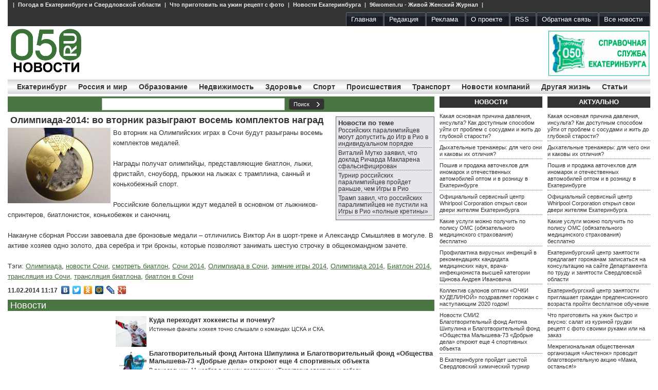

--- FILE ---
content_type: text/html; charset=windows-1251
request_url: https://0-50.ru/news/sport/2014-02-11/id_39346.html
body_size: 13016
content:
<!doctype html>
<html lang="ru">
<head>
	<meta charset="windows-1251">
	<title>Новости 0-50.ru | Олимпиада-2014: во вторник разыграют восемь комплектов наград | </title>
	<meta name="title" content="Олимпиада-2014: во вторник разыграют восемь комплектов наград">
	<meta property="og:title" content="Олимпиада-2014: во вторник разыграют восемь комплектов наград">
	<meta property="og:image" content="http://0-50.ru/images/foto/45052_full.jpg">
	<meta name="description" content="Во вторник на Олимпийских играх в Сочи будут разыграны восемь комплектов медалей.">
	<meta name="Author" content="0-50.ru">
	<meta name="twitter:image:src" content="http://0-50.ru/images/foto/45052_full.jpg">
	
	<!--[if lt IE 9]>
		<script src="http://html5shim.googlecode.com/svn/trunk/html5.js"></script>
	<![endif]-->
	<meta name="rp51afcaa28a694b82948bd3a36a0490f8" content="f3aeec7e35993bbadcd70e9a9c5bb26d" />
	<!-- Mobile Specific Metas -->
	<meta name="viewport" content="width=device-width, initial-scale=1, maximum-scale=1" /> 
	
	<script type="text/javascript">
		var browser			= navigator.userAgent;
		var browserRegex	= /(Android|BlackBerry|IEMobile|Nokia|iP(ad|hone|od)|Opera M(obi|ini))/;
		var isMobile		= false;
		if(browser.match(browserRegex)) {
			isMobile			= true;
			addEventListener("load", function() { setTimeout(hideURLbar, 0); }, false);
			function hideURLbar(){
				window.scrollTo(0,1);
			}
		}
	</script>
	
	<script>(function(e){var t="DIV_DA_"+e+"_"+parseInt(Math.random()*1e3); document.write('<div id="'+t+'" class="directadvert-block directadvert-block-'+e+'"></div>'); if("undefined"===typeof loaded_blocks_directadvert){loaded_blocks_directadvert=[]; function n(){var e=loaded_blocks_directadvert.shift(); var t=e.adp_id; var r=e.div; var i=document.createElement("script"); i.type="text/javascript"; i.async=true; i.charset="windows-1251"; i.src="//code.directadvert.ru/data/"+t+".js?async=1&div="+r+"&t="+Math.random(); var s=document.getElementsByTagName("head")[0]||document.getElementsByTagName("body")[0]; s.appendChild(i); var o=setInterval(function(){if(document.getElementById(r).innerHTML&&loaded_blocks_directadvert.length){n(); clearInterval(o)}},50)} setTimeout(n)}loaded_blocks_directadvert.push({adp_id:e,div:t})})(215743)</script>
	<!-- CSS -->
	<link rel="stylesheet" href="/includes/base.css">
	<link rel="stylesheet" href="/includes/style.css">
	<link rel="stylesheet" href="/includes/layout.css">
	<link rel="stylesheet" href="/includes/amazium.css">
	<!-- Favicons -->
	<link rel="shortcut icon" href="/images/favicon.ico">

	<!-- To Top scripts -->
	<script src="/includes/smoothscroll.js"type="text/javascript" ></script>
	<script src="http://code.jquery.com/jquery-1.9.1.min.js" type="text/javascript"></script>
	<script src="/includes/jquery.easing.1.3.js" type="text/javascript"></script>
	<script src="/includes/jquery.ui.totop.js" type="text/javascript"></script>
	<script type="text/javascript">
		$(document).ready(function() {
			$().UItoTop({ easingType: 'easeOutQuart',text: 'Наверх' });
		});
	</script>
	
<!-- Add mousewheel plugin (this is optional) -->
<script type="text/javascript" src="/include/fancybox/lib/jquery.mousewheel-3.0.6.pack.js"></script>

<!-- Add fancyBox -->
<link rel="stylesheet" href="/include/fancybox/source/jquery.fancybox.css?v=2.1.4" type="text/css" media="screen" />
<script type="text/javascript" src="/include/fancybox/source/jquery.fancybox.pack.js?v=2.1.4"></script>
<link rel="apple-touch-icon" sizes="57x57" href="/apple-touch-icon-57.png" />
<!-- Retina iPhone, iPod touch -->
<link rel="apple-touch-icon" sizes="114x114" href="/apple-touch-icon-114.png" />
<!-- Standard iPad -->
<link rel="apple-touch-icon" sizes="72x72" href="/apple-touch-icon-72.png" />
<!-- Retina iPad -->
<link rel="apple-touch-icon" sizes="144x144" href="/apple-touch-icon-144.png" />

<script type="text/javascript" src="/include/swfobject/swfobject.js"></script>
</head>
<body>
<!-- Yandex.Metrika counter -->
<script type="text/javascript">
(function (d, w, c) {
    (w[c] = w[c] || []).push(function() {
        try {
            w.yaCounter21009928 = new Ya.Metrika({id:21009928,
                    webvisor:true,
                    clickmap:true,
                    trackLinks:true,
                    accurateTrackBounce:true});
        } catch(e) { }
    });

    var n = d.getElementsByTagName("script")[0],
        s = d.createElement("script"),
        f = function () { n.parentNode.insertBefore(s, n); };
    s.type = "text/javascript";
    s.async = true;
    s.src = (d.location.protocol == "https:" ? "https:" : "http:") + "//mc.yandex.ru/metrika/watch.js";

    if (w.opera == "[object Opera]") {
        d.addEventListener("DOMContentLoaded", f, false);
    } else { f(); }
})(document, window, "yandex_metrika_callbacks");
</script>
<noscript><div><img src="//mc.yandex.ru/watch/21009928" style="position:absolute; left:-9999px;" alt="" /></div></noscript>
<!-- /Yandex.Metrika counter -->


<header>
	<div class="row hide-phone">
		<div class="grid_12" id="label_top"><ul class="nomargin nobullet"> | <li class="nobullet inline noindent"><a href="/news/label/%CF%EE%E3%EE%E4%E0+%E2+%C5%EA%E0%F2%E5%F0%E8%ED%E1%F3%F0%E3%E5+%E8+%D1%E2%E5%F0%E4%EB%EE%E2%F1%EA%EE%E9+%EE%E1%EB%E0%F1%F2%E8">Погода в Екатеринбурге и Свердловской области</a> | </li><li class="nobullet inline noindent"><a href="/news/label/%D7%F2%EE+%EF%F0%E8%E3%EE%F2%EE%E2%E8%F2%FC+%ED%E0+%F3%E6%E8%ED+%F0%E5%F6%E5%EF%F2+%F1+%F4%EE%F2%EE">Что приготовить на ужин рецепт с фото</a> | </li><li class="nobullet inline noindent"><a href="/news/label/%CD%EE%E2%EE%F1%F2%E8+%C5%EA%E0%F2%E5%F0%E8%ED%E1%F3%F0%E3%E0">Новости Екатеринбурга</a> | </li><li class="nobullet inline noindent"><a href="/news/label/96women.ru+-+%C6%E8%E2%EE%E9+%C6%E5%ED%F1%EA%E8%E9+%C6%F3%F0%ED%E0%EB">96women.ru - Живой Женский Журнал</a> | </li></ul></div>
	</div>
	<div class="row hide-phone">
		<nav class="grid_12" id="link" >
			<ul class="float-right">
				<li><a href="/"><span>Главная</span></a></li>
				<li><a href="/editorial.html"><span>Редакция</span></a></li><li><a href="/advertising.html"><span>Реклама</span></a></li><li><a href="/aboutus.html"><span>О проекте</span></a></li>
				<li><a href="/rss/"><span>RSS</span></a></li>
                <li><a href="/sendmail/"><span>Обратная связь</span></a></li>
				<li><a href="/news/"><span>Все новости</span></a></li>
			</ul>
		</nav>
	</div>
	<div class="row">
		<div class="grid_2" id="logo"><a href="http://0-50.ru/"><img src="/images/logo.png" alt="0-50.RU" title="0-50.RU" width="140" height="88" /></a></div>
		<div class="grid_10 hide-phone row" id="top_banner">
			<div class="grid_6"></div>
			<div class="grid_2"></div>
			<div class="grid_2"><div class="banner" id="banner_26"><a href="/banners/26/" title="" target="_blank" ><img src="/images/banners/73049_original.jpg" /></a></div></div>
		</div>
	</div>
	<div class="row hide-phone">
	<nav class="grid_12" id="news_menu">
			<ul class="nomargin nobullet">
				<li class="nobullet inline"><a href="/news/eburg/">Екатеринбург</a></li>
				<li class="nobullet inline"><a href="/news/russia/">Россия и мир</a></li>
				<li class="nobullet inline"><a href="/news/education/">Образование</a></li>
				<li class="nobullet inline"><a href="/news/polit/">Недвижимость</a></li>
				<li class="nobullet inline"><a href="/news/health/">Здоровье</a></li>
				<li class="nobullet inline"><a href="/news/sport/">Спорт</a></li>
				<li class="nobullet inline"><a href="/news/incident/">Происшествия</a></li>
				<li class="nobullet inline"><a href="/news/auto/">Транспорт</a></li>
				<li class="nobullet inline"><a href="/news/company/">Новости компаний</a></li>
				<li class="nobullet inline"><a href="/news/socium/">Другая жизнь</a></li>
				<li class="nobullet inline"><a href="/news/article/">Статьи</a></li>
			</ul>
	</nav>
	</div>
</header>

<div class="row" id="wrapper">
	
	<div class="grid_8">
		<div  id="search" class="grid_8 row hide-phone">
		<div id="date" class="grid_2"><!-- Вторник, 27&nbsp;Января&nbsp;2026 --></div>
		<div class="grid_6 text-right">
			<form method="get" class="search" action="/search/">
				<div class="wrapper-block"><input name="text" class="textbox" type="text" value="" />
  				<input class="submit btn-form" value="Поиск" type="submit" /></div>
			</form>
		</div>
		</div>
	<div class="grid_8 row" id="content">
		<div class="grid_8">
			<header><h1 class="grid_6">Олимпиада-2014: во вторник разыграют восемь комплектов наград</h1></header>
			
<div id="label" class="hide-phone"><div class="label"><h2>Новости по теме</h2>
<h3><a href="/news/sport/2016-08-29/id_60144.html">Российских паралимпийцев могут допустить до Игр в Рио в индивидуальном порядке</a>&nbsp;<sub><a href="/news/sport/2016-08-29/id_60144.html#comments" title="Комментарии ()"></a></sub></h3>


<h3><a href="/news/sport/2016-08-27/id_60114.html">Виталий Мутко заявил, что доклад Ричарда Макларена сфальсифицирован</a>&nbsp;<sub><a href="/news/sport/2016-08-27/id_60114.html#comments" title="Комментарии ()"></a></sub></h3>


<h3><a href="/news/sport/2016-08-27/id_60095.html">Турнир российских паралимпийцев пройдет раньше, чем Игры в Рио</a>&nbsp;<sub><a href="/news/sport/2016-08-27/id_60095.html#comments" title="Комментарии ()"></a></sub></h3>


<h3><a href="/news/line/2016-08-26/id_60065.html">Трамп завил, что российских паралимпийцев не пустили на Игры в Рио «полные кретины»</a>&nbsp;<sub><a href="/news/line/2016-08-26/id_60065.html#comments" title="Комментарии ()"></a></sub></h3>

</div></div>
<div class="content clear-left">
<img src="/images/foto/45052_preview.jpg" alt="" title="" class="img-left" />
<p>Во вторник на Олимпийских играх в Сочи будут разыграны восемь комплектов медалей.<br />
<br />
Награды получат олимпийцы, представляющие биатлон, лыжи, фристайл, сноуборд, прыжки на лыжах с трамплина, санный и конькобежный спорт.<br />
<br />
Российские болельщики ждут медалей в основном от лыжников-спринтеров, биатлонисток, конькобежек и саночниц.<br />
<br />
Накануне сборная России завоевала две бронзовые медали &ndash; отличились Виктор Ан в шорт-треке и Александр Смышляев в могуле. В активе хозяев одно золото, два серебра и три бронзы, которые позволяют занимать шестую строчку в общекомандном зачете.</p><p class="tag">Тэги: <a href="/news/tag/%CE%EB%E8%EC%EF%E8%E0%E4%E0">Олимпиада</a>, <a href="/news/tag/%ED%EE%E2%EE%F1%F2%E8+%D1%EE%F7%E8">новости Сочи</a>, <a href="/news/tag/%F1%EC%EE%F2%F0%E5%F2%FC+%E1%E8%E0%F2%EB%EE%ED">смотреть биатлон</a>, <a href="/news/tag/%D1%EE%F7%E8+2014">Сочи 2014</a>, <a href="/news/tag/%CE%EB%E8%EC%EF%E8%E0%E4%E0+%E2+%D1%EE%F7%E8">Олимпиада в Сочи</a>, <a href="/news/tag/%E7%E8%EC%ED%E8%E5+%E8%E3%F0%FB+2014">зимние игры 2014</a>, <a href="/news/tag/%CE%EB%E8%EC%EF%E8%E0%E4%E0+2014">Олимпиада 2014</a>, <a href="/news/tag/%C1%E8%E0%F2%EB%EE%ED+2014">Биатлон 2014</a>, <a href="/news/tag/%F2%F0%E0%ED%F1%EB%FF%F6%E8%FF+%E8%E7+%D1%EE%F7%E8">трансляция из Сочи</a>, <a href="/news/tag/%F2%F0%E0%ED%F1%EB%FF%F6%E8%FF+%E1%E8%E0%F2%EB%EE%ED%E0">трансляция биатлона</a>, <a href="/news/tag/%E1%E8%E0%F2%EB%EE%ED+%E2+%D1%EE%F7%E8">биатлон в Сочи</a></p>
</div>
            <div class="comments float-left">
                <b>11.02.2014&nbsp;11:17 <br />
                </b>
			</div>
<script type="text/javascript" src="//yandex.st/share/share.js" charset="utf-8"></script>
<div class="yashare-auto-init" data-yashareL10n="ru" data-yashareType="none" data-yashareQuickServices="yaru,vkontakte,facebook,twitter,odnoklassniki,moimir,lj,gplus"></div> 

            <p class="photo clear-left">
                
            </p>


<div class="advert">
<!--noindex-->


<!--

	<object classid="clsid:d27cdb6e-ae6d-11cf-96b8-444553540000" codebase="http://download.macromedia.com/pub/shockwave/cabs/flash/swflash.cab#version=9,0,0,0" id="UGS" align="middle">
	<param name="allowScriptAccess" value="sameDomain" />
	<param name="allowFullScreen" value="false" />
	<param name="movie" value="/images/banners/faraon.swf" />
	<param name="quality" value="high" />
	<embed src="/images/banners/faraon.swf" quality="high" name="UGS" align="middle" allowScriptAccess="sameDomain" allowFullScreen="false" type="application/x-shockwave-flash" pluginspage="http://www.macromedia.com/go/getflashplayer" />
	</object>

-->

<!--/noindex-->


<div id="DIV_DA_9224"><!--Загружается, подождите...--></div>
<!--Вставьте эту строку туда, где вы планируете транслировать объявления-->
<div id="DIV_DA_9229"><!--Загружается, подождите...--></div>

            <div id="comments"></div>

            <script type="text/javascript">
            function del_comment() {
            $('#comments h3 a').click(function() {
                if (confirm('Удалить коммент?')) {
                    link_del_comment = $(this).attr("href");
                    $.post(link_del_comment,{},function(data){
                        alert(data.text);
                        window.location.reload();
                    });
                }
                return false;
                });
            }

$(document).ready(del_comment);
</script>
            <!--noindex-->

<div id="DIV_DA_31080"></div>
<!--/noindex-->
</div>

<aside class="grid_8 news_list row"><h2 class="block_title">Новости</h2>
		<aside class="grid_2 sidebar label hide-phone">
	<!--noindex-->	
				<div class="text-center">

<!--LiveInternet counter--><script type="text/javascript"><!--
document.write("<a href='//www.liveinternet.ru/click' "+
"target=_blank><img src='//counter.yadro.ru/hit?t44.1;r"+
escape(document.referrer)+((typeof(screen)=="undefined")?"":
";s"+screen.width+"*"+screen.height+"*"+(screen.colorDepth?
screen.colorDepth:screen.pixelDepth))+";u"+escape(document.URL)+
";"+Math.random()+
"' alt='' title='LiveInternet' "+
"border='0' width='31' height='31'><\/a>")
//--></script><!--/LiveInternet-->
		</div>
		



<!--/noindex-->

</aside>
<aside class="grid_6" id="news_list">
<article class="theme_day clear-left">
	<a href="/news/sport/2020-06-03/id_64966.html"><figure><img src="/images/foto/73052_square.jpg" class="img-left" alt="" title="" /></figure></a>
	<header><h3><a href="/news/sport/2020-06-03/id_64966.html">Куда переходят хоккеисты и почему?</a></h3></header>
            <div><a href="/news/sport/2020-06-03/id_64966.html">Истинные фанаты хоккея точно слышали о командах ЦСКА и СКА.</a></div>
</article>
            

<article class="theme_day clear-left">
	<a href="/news/sport/2019-11-09/id_64950.html"><figure><img src="/images/foto/73024_square.jpg" class="img-left" alt="" title="" /></figure></a>
	<header><h3><a href="/news/sport/2019-11-09/id_64950.html">Благотворительный фонд Антона Шипулина и Благотворительный фонд «Общества Малышева-73 «Добрые дела» откроют еще 4 спортивных объекта</a></h3></header>
            <div><a href="/news/sport/2019-11-09/id_64950.html">В понедельник, 11 ноября в рамках программы «Территория спортивных побед»</a></div>
</article>
            

<article class="theme_day clear-left">
	<a href="/news/sport/2019-11-07/id_64948.html"><figure><img src="/images/foto/73022_square.jpg" class="img-left" alt="" title="" /></figure></a>
	<header><h3><a href="/news/sport/2019-11-07/id_64948.html">Антон Шипулин и Игорь Заводовский откроют в Екатеринбурге три новые площадки для занятий по воркауту</a></h3></header>
            <div><a href="/news/sport/2019-11-07/id_64948.html">После торжественного открытия на площадках выступят профессиональные спортсмены «Движения Воркаут»</a></div>
</article>
            

<article class="theme_day clear-left">
	<a href="/news/sport/2019-04-29/id_64897.html"><figure><img src="/images/foto/72920_square.jpg" class="img-left" alt="" title="" /></figure></a>
	<header><h3><a href="/news/sport/2019-04-29/id_64897.html">Болельщики ХК «Автомобилист» смогут украсить лед «Уральца» своими рисунками</a></h3></header>
            <div><a href="/news/sport/2019-04-29/id_64897.html">В четверг, 2 мая</a></div>
</article>
            

<article class="theme_day clear-left">
	<a href="/news/sport/2019-01-13/id_64843.html"><figure><img src="/images/foto/72815_square.jpg" class="img-left" alt="" title="" /></figure></a>
	<header><h3><a href="/news/sport/2019-01-13/id_64843.html">Наши девушки из команды «Юность» стали чемпионками России по синхронному катанию на коньках</a></h3></header>
            <div><a href="/news/sport/2019-01-13/id_64843.html">уже 17-й раз</a></div>
</article>
            

<article class="theme_day clear-left">
	<a href="/news/sport/2018-12-13/id_64823.html"><figure><img src="/images/foto/72789_square.jpg" class="img-left" alt="" title="" /></figure></a>
	<header><h3><a href="/news/sport/2018-12-13/id_64823.html">УрФО готовится к участию в I зимних Международных спортивных играх «Дети Азии»</a></h3></header>
            <div><a href="/news/sport/2018-12-13/id_64823.html">которые состоятся в Южно-Сахалинске с 8 по 17 февраля 2019 года</a></div>
</article>
            

<article class="theme_day clear-left">
	<a href="/news/sport/2018-11-30/id_64811.html"><figure><img src="/images/foto/72766_square.jpg" class="img-left" alt="" title="" /></figure></a>
	<header><h3><a href="/news/sport/2018-11-30/id_64811.html">Фигурист Максим Ковтун из Екатеринбурга взял «золото» на турнире серии «Челленджер» в Таллине</a></h3></header>
            <div><a href="/news/sport/2018-11-30/id_64811.html">«Бронза» так же у нашего спортсмена Антона Шулепова</a></div>
</article>
            

<article class="theme_day clear-left">
	<a href="/news/sport/2018-11-30/id_64810.html"><figure><img src="/images/foto/72765_square.jpg" class="img-left" alt="" title="" /></figure></a>
	<header><h3><a href="/news/sport/2018-11-30/id_64810.html">Свердловские спортсмены Алексей Клюкин и Артур Хапцев взяли «золото» на Кубке России по самбо</a></h3></header>
            <div><a href="/news/sport/2018-11-30/id_64810.html">всего у нас десять медалей: две золотые, три серебряные и пять бронзовых</a></div>
</article>
            

<article class="theme_day clear-left">
	<a href="/news/sport/2018-11-19/id_64799.html"><figure><img src="/images/foto/72752_square.jpg" class="img-left" alt="" title="" /></figure></a>
	<header><h3><a href="/news/sport/2018-11-19/id_64799.html">Игорь Загайнов из Екатеринбурга завоевал бронзу на чемпионате Европы по карате кекусинкай в Кишиневе</a></h3></header>
            <div><a href="/news/sport/2018-11-19/id_64799.html">воспитанник екатеринбургского спортивного клуба God hand</a></div>
</article>
            

<article class="theme_day clear-left">
	<a href="/news/sport/2018-10-22/id_64773.html"><figure><img src="/images/foto/72705_square.jpg" class="img-left" alt="" title="" /></figure></a>
	<header><h3><a href="/news/sport/2018-10-22/id_64773.html">Российские бойцы ММА Александр Емельяненко и Александр Шлеменко проведут бои в Екатеринбурге</a></h3></header>
            <div><a href="/news/sport/2018-10-22/id_64773.html">15 декабря в «Екатеринбург-Экспо»</a></div>
</article>
            

<article class="theme_day clear-left">
	<a href="/news/sport/2018-09-08/id_64701.html"><figure><img src="/images/foto/72609_square.jpg" class="img-left" alt="" title="" /></figure></a>
	<header><h3><a href="/news/sport/2018-09-08/id_64701.html">Антон Шипулин и Игорь Заводовский откроют в Екатеринбурге две новые площадки для занятий по воркауту</a></h3></header>
            <div><a href="/news/sport/2018-09-08/id_64701.html">10 сентября 2018 года</a></div>
</article>
            

<article class="theme_day clear-left">
	<a href="/news/sport/2018-09-04/id_64698.html"><figure><img src="/images/foto/72604_square.jpg" class="img-left" alt="" title="" /></figure></a>
	<header><h3><a href="/news/sport/2018-09-04/id_64698.html">Зенит, Спартак и Локомотив оказались самыми популярными футбольными клубами в Екатеринбурге</a></h3></header>
            <div><a href="/news/sport/2018-09-04/id_64698.html">Наибольший интерес к товарам, связанным с любимыми футбольными клубами россияне проявляли в апреле, перед финалом Российской футбольной премьер-лиги</a></div>
</article>
            

<article class="theme_day clear-left">
	<a href="/news/sport/2018-09-03/id_64696.html"><figure><img src="/images/foto/72602_square.jpg" class="img-left" alt="" title="" /></figure></a>
	<header><h3><a href="/news/sport/2018-09-03/id_64696.html">ХК «Автомобилист» одержал первую победу на льду.</a></h3></header>
            <div><a href="/news/sport/2018-09-03/id_64696.html">ХК «Автомобилист» начал новый сезон с победы.</a></div>
</article>
            

<article class="theme_day clear-left">
	<a href="/news/sport/2018-09-01/id_64685.html"><figure><img src="/images/foto/72587_square.jpg" class="img-left" alt="" title="" /></figure></a>
	<header><h3><a href="/news/sport/2018-09-01/id_64685.html">Вероника Шленчик, Анастасия Янтимирова и Валерия Жукова стали самыми красивыми велосипедистками Екатеринбурга</a></h3></header>
            <div><a href="/news/sport/2018-09-01/id_64685.html">Два месяца девушки боролись за звание Мисс «Вело-Город»</a></div>
</article>
            

<article class="theme_day clear-left">
	<a href="/news/sport/2018-08-06/id_64642.html"><figure><img src="/images/foto/72502_square.jpg" class="img-left" alt="" title="" /></figure></a>
	<header><h3><a href="/news/sport/2018-08-06/id_64642.html">Антон Шипулин наградил победителей фестиваля «Готов к труду и обороне» в детском лагере «Самоцветы»</a></h3></header>
            <div><a href="/news/sport/2018-08-06/id_64642.html">Фестиваль ГТО прошел в рамках программы «Олимпийцы За здоровое питание»</a></div>
</article>
            

<article class="theme_day clear-left">
	<a href="/news/sport/2018-07-20/id_64632.html"><figure><img src="/images/foto/72490_square.jpg" class="img-left" alt="" title="" /></figure></a>
	<header><h3><a href="/news/sport/2018-07-20/id_64632.html">Евгений Марков из Екатеринбурга стал чемпионом России по альпинизму (скаррайтингу)</a></h3></header>
            <div><a href="/news/sport/2018-07-20/id_64632.html">В горах Кемеровской области завершился седьмой фестиваль скайраннинга TigertishRace — 2018</a></div>
</article>
            

<article class="theme_day clear-left">
	<a href="/news/sport/2018-07-16/id_64618.html"><figure><img src="/images/foto/72466_square.jpg" class="img-left" alt="" title="" /></figure></a>
	<header><h3><a href="/news/sport/2018-07-16/id_64618.html">В Екатеринбурге вырос спрос на футбольные товары</a></h3></header>
            <div><a href="/news/sport/2018-07-16/id_64618.html">Больше всего у екатеринбуржцев вырос интерес к футбольной форме</a></div>
</article>
            

<article class="theme_day clear-left">
	<a href="/news/sport/2018-06-20/id_64576.html"><figure><img src="/images/foto/72404_square.jpg" class="img-left" alt="" title="" /></figure></a>
	<header><h3><a href="/news/sport/2018-06-20/id_64576.html">Футбол, ЧМ-2018: Россия - Египет, счет 3:1</a></h3></header>
            <div><a href="/news/sport/2018-06-20/id_64576.html">Сборная России по футболу впервые в своей истории пробилась в 1/8 финала чемпионата мира, победив во втором туре группового этапа команду Египта со счетом 3:1. Ранее только сборная СССР доходила до плей-офф. В последний раз это случалось 32 года назад.</a></div>
</article>
            

<article class="theme_day clear-left">
	<a href="/news/sport/2018-06-19/id_64575.html"><figure><img src="/images/foto/72403_square.jpg" class="img-left" alt="" title="" /></figure></a>
	<header><h3><a href="/news/sport/2018-06-19/id_64575.html">Футбол, ЧМ-2018: трансляцию матча Россия - Египет смотреть на канале «Россия-1»</a></h3></header>
            <div><a href="/news/sport/2018-06-19/id_64575.html">Прямую трансляцию матча Россия - Египет смотреть на канале "Россия-1". Начало трансляции в 21:00 по московскому времени.</a></div>
</article>
            

<article class="theme_day clear-left">
	<a href="/news/sport/2018-06-14/id_64569.html"><figure><img src="/images/foto/72389_square.jpg" class="img-left" alt="" title="" /></figure></a>
	<header><h3><a href="/news/sport/2018-06-14/id_64569.html">Футбол, ЧМ-2018: Россия - Саудовская Аравия, счет 5:0</a></h3></header>
            <div><a href="/news/sport/2018-06-14/id_64569.html">Футбольная сборная России с успехом преодолела первый тур группового этапа домашнего чемпионата мира. После затянувшейся безвыигрышной серии контрольных матчей наша команда во встрече открытия турнира разгромила сборную Саудовской Аравии со счетом 5:0.</a></div>
</article>
            


<div class="paginator" id="news_paginator">

    <b>208</b> &nbsp;&nbsp;&nbsp;<a href ="/ajax/news/10/207" title="страница 207" rel="nofollow">207</a> &nbsp;&nbsp;&nbsp;<a href ="/ajax/news/10/206" title="страница 206" rel="nofollow">206</a> &nbsp;&nbsp;&nbsp;<a href ="/ajax/news/10/205" title="страница 205" rel="nofollow">205</a> &nbsp;&nbsp;&nbsp;<a href ="/ajax/news/10/204" title="страница 204" rel="nofollow">204</a> &nbsp;&nbsp;&nbsp;<a href ="/ajax/news/10/203" title="страница 203" rel="nofollow">203</a> &nbsp;&nbsp;&nbsp;...&nbsp;&nbsp;&nbsp; <a href ="/ajax/news/10/1" title="На последнюю страницу" rel="nofollow">1</a>&nbsp;&nbsp;&nbsp;<a href ="/ajax/news/10/207" title="следующая страница" rel="nofollow">&gt;</a> &nbsp;&nbsp;&nbsp;
</div>


</aside>
</aside>
		
		

		</div><!-- end .grid_8 -->

	<aside id="tags" class="grid_8">
		<h2 class="block_title"><a href="/news/tag/">Облако тегов</a></h2>
		<p class="tags"><a href="/news/tag/%ED%EE%E2%EE%F1%F2%E8+%E4%EE%EC+2+2013" class="weight1">новости&nbsp;дом&nbsp;2&nbsp;2013</a> <a href="/news/tag/%ED%EE%E2%EE%F1%F2%E8+%E4%EE%EC+2+2012" class="weight1">новости&nbsp;дом&nbsp;2&nbsp;2012</a> <a href="/news/tag/%CF%EE%E6%E0%F0" class="weight1">Пожар</a> <a href="/news/tag/%ED%EE%E2%EE%F1%F2%E8+%C4%E0%E3%E5%F1%F2%E0%ED%E0" class="weight1">новости&nbsp;Дагестана</a> <a href="/news/tag/%EF%EE%E3%EE%E4%E0+%E2+%CC%EE%F1%EA%E2%E5" class="weight1">погода&nbsp;в&nbsp;Москве</a> <a href="/news/tag/%E1%E5%F1%EF%EE%F0%FF%E4%EA%E8+%E2+%C4%EE%ED%E5%F6%EA%E5" class="weight1">беспорядки&nbsp;в&nbsp;Донецке</a> <a href="/news/tag/%ED%EE%E2%EE%F1%F2%E8+%D3%EA%F0%E0%E8%ED%FB" class="weight5">новости&nbsp;Украины</a> <a href="/news/tag/%ED%EE%E2%EE%F1%F2%E8+%E1%E8%E0%F2%EB%EE%ED%E0" class="weight1">новости&nbsp;биатлона</a> <a href="/news/tag/%F4%F3%F2%E1%EE%EB+%D0%EE%F1%F1%E8%E8" class="weight2">футбол&nbsp;России</a> <a href="/news/tag/%ED" class="weight1">н</a> <a href="/news/tag/%C1%E8%E0%F2%EB%EE%ED" class="weight1">Биатлон</a> <a href="/news/tag/%EF%F0%EE%E8%F1%F8%E5%F1%F2%E2%E8%FF+%E2+%CC%EE%F1%EA%E2%E5" class="weight1">происшествия&nbsp;в&nbsp;Москве</a> <a href="/news/tag/%ED%EE%E2%EE%F1%F2%E8+%E4%EE%EC+2+%F1%E5%E3%EE%E4%ED%FF" class="weight1">новости&nbsp;дом&nbsp;2&nbsp;сегодня</a> <a href="/news/tag/%ED%EE%E2%EE%F1%F2%E8+%CA%F0%FB%EC%E0+%F1%E5%E3%EE%E4%ED%FF" class="weight1">новости&nbsp;Крыма&nbsp;сегодня</a> <a href="/news/tag/%ED%EE%E2%EE%F1%F2%E8+%CB%F3%E3%E0%ED%F1%EA%E0+%F1%E5%E3%EE%E4%ED%FF" class="weight2">новости&nbsp;Луганска&nbsp;сегодня</a> <a href="/news/tag/%F3%E1%E8%E9%F1%F2%E2%EE" class="weight1">убийство</a> <a href="/news/tag/%F3%EA%F0%E0%E8%ED%E0+%ED%EE%E2%EE%F1%F2%E8+%F1%E5%E3%EE%E4%ED%FF" class="weight4">украина&nbsp;новости&nbsp;сегодня</a> <a href="/news/tag/%F4%F3%F2%E1%EE%EB+%F1%E5%E3%EE%E4%ED%FF" class="weight2">футбол&nbsp;сегодня</a> <a href="/news/tag/%F1%E0%ED%EA%F6%E8%E8" class="weight1">санкции</a> <a href="/news/tag/%ED%EE%E2%EE%F1%F2%E8+%D1%EB%E0%E2%FF%ED%F1%EA%E0" class="weight1">новости&nbsp;Славянска</a> <a href="/news/tag/%C4%D2%CF+%E2+%C5%EA%E0%F2%E5%F0%E8%ED%E1%F3%F0%E3%E5" class="weight1">ДТП&nbsp;в&nbsp;Екатеринбурге</a> <a href="/news/tag/%C0%EB%E5%EA%F1%E0%ED%E4%F0+%CC%E8%F8%E0%F0%E8%ED" class="weight1">Александр&nbsp;Мишарин</a> <a href="/news/tag/%F1%EF%EB%E5%F2%ED%E8+%E4%EE%EC+2" class="weight2">сплетни&nbsp;дом&nbsp;2</a> <a href="/news/tag/%F1%EE%F1%F2%E0%E2+%F1%E1%EE%F0%ED%EE%E9+%D0%EE%F1%F1%E8%E8" class="weight1">состав&nbsp;сборной&nbsp;России</a> <a href="/news/tag/%E0%E2%E0%F0%E8%FF" class="weight3">авария</a> <a href="/news/tag/%ED%EE%E2%EE%F1%F2%E8+%F3%EA%F0%E0%E8%ED%FB+%F1%E5%E3%EE%E4%ED%FF" class="weight4">новости&nbsp;украины&nbsp;сегодня</a> <a href="/news/tag/%ED%EE%E2%EE%F1%F2%E8+%EC%EE%F1%EA%E2%FB" class="weight2">новости&nbsp;москвы</a> <a href="/news/tag/%ED%EE%E2%EE%F1%F2%E8+%CA%E8%E5%E2%E0+%F1%E5%E3%EE%E4%ED%FF" class="weight1">новости&nbsp;Киева&nbsp;сегодня</a> <a href="/news/tag/%EF%F0%EE%E8%F8%E5%F1%F2%E2%E8%FF+%E2+%EC%EE%F1%EA%E2%E5" class="weight1">проишествия&nbsp;в&nbsp;москве</a> <a href="/news/tag/%ED%EE%E2%EE%F1%F2%E8+%EA%E8%E5%E2%E0" class="weight4">новости&nbsp;киева</a> <a href="/news/tag/%D1%D8%C0" class="weight1">США</a> <a href="/news/tag/%F1%EB%F3%F5%E8+%ED%E0+%E4%EE%EC+2" class="weight2">слухи&nbsp;на&nbsp;дом&nbsp;2</a> <a href="/news/tag/%ED%EE%E2%EE%F1%F2%E8+%E4%EE%EC+2+%F1%E2%E5%E6%E8%E5" class="weight2">новости&nbsp;дом&nbsp;2&nbsp;свежие</a> <a href="/news/tag/%ED%EE%E2%EE%F1%F2%E8+%E4%EE%EC+2+%ED%E0+%F1%E5%E3%EE%E4%ED%FF" class="weight2">новости&nbsp;дом&nbsp;2&nbsp;на&nbsp;сегодня</a> <a href="/news/tag/%D4%F3%F2%E1%EE%EB" class="weight3">Футбол</a> <a href="/news/tag/%F4%F3%F2%E1%EE%EB+%F7%E5%EC%EF%E8%EE%ED%E0%F2+%D0%EE%F1%F1%E8%E8" class="weight1">футбол&nbsp;чемпионат&nbsp;России</a> <a href="/news/tag/%ED%EE%E2%EE%F1%F2%E8+%F4%F3%F2%E1%EE%EB%E0" class="weight3">новости&nbsp;футбола</a> <a href="/news/tag/%ED%EE%E2%EE%F1%F2%E8+%CE%E4%E5%F1%F1%FB" class="weight1">новости&nbsp;Одессы</a> <a href="/news/tag/%E0%E2%E0%F0%E8%FF+%E2+%C5%EA%E0%F2%E5%F0%E8%ED%E1%F3%F0%E3%E5" class="weight1">авария&nbsp;в&nbsp;Екатеринбурге</a> <a href="/news/tag/%F7%F2%EE+%EF%F0%EE%E8%F1%F5%EE%E4%E8%F2+%E2+%D1%EB%E0%E2%FF%ED%F1%EA%E5" class="weight1">что&nbsp;происходит&nbsp;в&nbsp;Славянске</a> <a href="/news/tag/%ED%EE%E2%EE%F1%F2%E8+%CF%E5%F2%E5%F0%E1%F3%F0%E3%E0" class="weight1">новости&nbsp;Петербурга</a> <a href="/news/tag/%C4%D2%CF" class="weight4">ДТП</a> <a href="/news/tag/%ED%EE%E2%EE%F1%F2%E8+%E4%EE%EC+2" class="weight2">новости&nbsp;дом&nbsp;2</a> <a href="/news/tag/%ED%EE%E2%EE%F1%F2%E8+%E5%EA%E0%F2%E5%F0%E8%ED%E1%F3%F0%E3%E0" class="weight7">новости&nbsp;екатеринбурга</a> <a href="/news/tag/%ED%EE%E2%EE%F1%F2%E8+%CB%F3%E3%E0%ED%F1%EA%E0" class="weight1">новости&nbsp;Луганска</a> <a href="/news/tag/%C2%EB%E0%E4%E8%EC%E8%F0+%CF%F3%F2%E8%ED" class="weight1">Владимир&nbsp;Путин</a> <a href="/news/tag/%EE%EF%E5%F0%E0%F6%E8%FF+%E2+%D1%EB%E0%E2%FF%ED%F1%EA%E5" class="weight1">операция&nbsp;в&nbsp;Славянске</a> <a href="/news/tag/%E4%EE%EC+2+%F1%E2%E5%E6%E8%E5+%ED%EE%E2%EE%F1%F2%E8" class="weight2">дом&nbsp;2&nbsp;свежие&nbsp;новости</a> <a href="/news/tag/%ED%EE%E2%EE%F1%F2%E8+%D1%E5%E2%E0%F1%F2%EE%EF%EE%EB%FF" class="weight1">новости&nbsp;Севастополя</a> <a href="/news/tag/%ED%EE%E2%EE%F1%F2%E8+%C4%EE%ED%E5%F6%EA%E0" class="weight2">новости&nbsp;Донецка</a> <a href="/news/tag/%D1%E2%E5%F0%E4%EB%EE%E2%F1%EA%E0%FF+%EE%E1%EB%E0%F1%F2%FC" class="weight2">Свердловская&nbsp;область</a> <a href="/news/tag/%E4%EE%EC+2+%ED%EE%E2%EE%F1%F2%E8" class="weight1">дом&nbsp;2&nbsp;новости</a> <a href="/news/tag/%ED%EE%E2%EE%F1%F2%E8+%CA%F0%FB%EC%E0" class="weight1">новости&nbsp;Крыма</a> <a href="/news/tag/%EA%E8%E5%E2+%ED%EE%E2%EE%F1%F2%E8" class="weight1">киев&nbsp;новости</a> <a href="/news/tag/%E4%EE%ED%E5%F6%EA+%ED%EE%E2%EE%F1%F2%E8+%F1%E5%E3%EE%E4%ED%FF" class="weight2">донецк&nbsp;новости&nbsp;сегодня</a> <a href="/news/tag/%C5%E2%E3%E5%ED%E8%E9+%CA%F3%E9%E2%E0%F8%E5%E2" class="weight1">Евгений&nbsp;Куйвашев</a> <a href="/news/tag/%ED%EE%E2%EE%F1%F2%E8+%D5%E0%F0%FC%EA%EE%E2%E0" class="weight1">новости&nbsp;Харькова</a> <a href="/news/tag/%F1%E0%ED%EA%F6%E8%E8+%EF%F0%EE%F2%E8%E2+%D0%EE%F1%F1%E8%E8" class="weight1">санкции&nbsp;против&nbsp;России</a> <a href="/news/tag/%E1%E5%F1%EF%EE%F0%FF%E4%EA%E8+%E2+%CA%E8%E5%E2%E5" class="weight1">беспорядки&nbsp;в&nbsp;Киеве</a> <a href="/news/tag/%ED%EE%E2%EE%F1%F2%E8+%CA%F0%E0%EC%E0%F2%EE%F0%F1%EA%E0" class="weight1">новости&nbsp;Краматорска</a> </p>
		<p align="center"><a href="/">Главная</a> | <a href="http://0-50.ru/news/stock">Карта сайта</a> | <a href="/rss/">RSS Feed</a></p>
	</aside>
	</div><!-- end #content -->

		
		
	</div><!-- end .grid_8 -->
	<aside class="grid_4">
		
	</aside>
	<aside class="grid_2 news_list sidebar">
	
	<h2 class="block_title text-center">Новости</h2>
	
<h3><a href="/news/beauty/2022-07-04/id_64979.html">Какая основная причина давления, инсульта? Как доступным способом уйти от проблем с сосудами и жить до глубокой старости?</a>&nbsp;<sub><a href="/news/beauty/2022-07-04/id_64979.html#comments" title="Комментарии ()"></a></sub></h3>


<h3><a href="/news/beauty/2022-01-10/id_64978.html">Дыхательные тренажеры: для чего они и каковы их отличия?</a>&nbsp;<sub><a href="/news/beauty/2022-01-10/id_64978.html#comments" title="Комментарии ()"></a></sub></h3>


<h3><a href="/news/auto/2022-01-09/id_62914.html">Пошив и продажа авточехлов для иномарок и отечественных автомобилей оптом и в розницу в Екатеринбурге</a>&nbsp;<sub><a href="/news/auto/2022-01-09/id_62914.html#comments" title="Комментарии ()"></a></sub></h3>


<h3><a href="/news/home_family/2021-11-26/id_64977.html">Официальный сервисный центр Whirlpool Corporation открыл свои двери жителям Екатеринбурга</a>&nbsp;<sub><a href="/news/home_family/2021-11-26/id_64977.html#comments" title="Комментарии ()"></a></sub></h3>


<h3><a href="/news/health/2020-05-24/id_64821.html">Какие услуги можно получить по полису ОМС (обязательного медицинского страхования) бесплатно</a>&nbsp;<sub><a href="/news/health/2020-05-24/id_64821.html#comments" title="Комментарии ()"></a></sub></h3>


<h3><a href="/news/beauty/2020-05-22/id_64963.html">Профилактика вирусных инфекций в рекомендациях кандидата медицинских наук, врача-инфекциониста высшей категории Щинова Андрея Ивановича</a>&nbsp;<sub><a href="/news/beauty/2020-05-22/id_64963.html#comments" title="Комментарии ()"></a></sub></h3>


<h3><a href="/news/line/2019-12-30/id_64954.html">Коллектив салонов оптики «ОЧКИ КУДЕЛИНОЙ» поздравляет горожан с наступающим 2020 годом!</a>&nbsp;<sub><a href="/news/line/2019-12-30/id_64954.html#comments" title="Комментарии ()"></a></sub></h3>

<div id="unit_85265"><a href="http://smi2.net/">Новости СМИ2</a></div>
<script type="text/javascript" charset="utf-8">
  (function() {
    var sc = document.createElement('script'); sc.type = 'text/javascript'; sc.async = true;
    sc.src = '//news.smi2.ru/data/js/85265.js'; sc.charset = 'utf-8';
    var s = document.getElementsByTagName('script')[0]; s.parentNode.insertBefore(sc, s);
  }());
</script>
<h3><a href="/news/sport/2019-11-09/id_64950.html">Благотворительный фонд Антона Шипулина и Благотворительный фонд «Общества Малышева-73 «Добрые дела» откроют еще 4 спортивных объекта</a>&nbsp;<sub><a href="/news/sport/2019-11-09/id_64950.html#comments" title="Комментарии ()"></a></sub></h3>


<h3><a href="/news/education/2019-11-07/id_64949.html">В Екатеринбурге пройдет шестой Свердловский химический турнир</a>&nbsp;<sub><a href="/news/education/2019-11-07/id_64949.html#comments" title="Комментарии ()"></a></sub></h3>


<h3><a href="/news/sport/2019-11-07/id_64948.html">Антон Шипулин и Игорь Заводовский откроют в Екатеринбурге три новые площадки для занятий по воркауту</a>&nbsp;<sub><a href="/news/sport/2019-11-07/id_64948.html#comments" title="Комментарии ()"></a></sub></h3>


<h3><a href="/news/line/2019-11-07/id_64947.html">Межрегиональная общественная организация «Аистенок» проводит благотворительную акцию «Чашка тепла»</a>&nbsp;<sub><a href="/news/line/2019-11-07/id_64947.html#comments" title="Комментарии ()"></a></sub></h3>


<h3><a href="/news/line/2019-10-02/id_64944.html">Екатеринбургский центр занятости приглашает граждан предпенсионного и пенсионного возраста на ярмарку вакансий</a>&nbsp;<sub><a href="/news/line/2019-10-02/id_64944.html#comments" title="Комментарии ()"></a></sub></h3>


<h3><a href="/news/line/2019-09-09/id_64943.html">Благотворительный фонд Антона Шипулина предлагает студентам возможность воплотить свои идеи и получить финансовую поддержку</a>&nbsp;<sub><a href="/news/line/2019-09-09/id_64943.html#comments" title="Комментарии ()"></a></sub></h3>


<h3><a href="/news/auto/2019-08-07/id_64937.html">В Екатеринбурге перекроют движение по Красноармейской, Калинина, Шейнкмана, Попова, Мичурина и Тверитина</a>&nbsp;<sub><a href="/news/auto/2019-08-07/id_64937.html#comments" title="Комментарии ()"></a></sub></h3>


<h3><a href="/news/line/2019-07-10/id_64933.html">В Екатеринбурге работодатели ищут мастера временных татуировок на море, тренера по художественной гимнастике и актера</a>&nbsp;<sub><a href="/news/line/2019-07-10/id_64933.html#comments" title="Комментарии ()"></a></sub></h3>


	<div class="more"><a href="/news/">Все новости&hellip;</a></div>
	
	
	
	
	
	</aside>
	<aside class="grid_2 sidebar">
	
				<div class="news_list">
			<h2 class="block_title text-center">Актуально</h2>
			
<h3><a href="/news/beauty/2022-07-04/id_64979.html">Какая основная причина давления, инсульта? Как доступным способом уйти от проблем с сосудами и жить до глубокой старости?</a>&nbsp;<sub><a href="/news/beauty/2022-07-04/id_64979.html#comments" title="Комментарии ()"></a></sub></h3>


<h3><a href="/news/beauty/2022-01-10/id_64978.html">Дыхательные тренажеры: для чего они и каковы их отличия?</a>&nbsp;<sub><a href="/news/beauty/2022-01-10/id_64978.html#comments" title="Комментарии ()"></a></sub></h3>


<h3><a href="/news/auto/2022-01-09/id_62914.html">Пошив и продажа авточехлов для иномарок и отечественных автомобилей оптом и в розницу в Екатеринбурге</a>&nbsp;<sub><a href="/news/auto/2022-01-09/id_62914.html#comments" title="Комментарии ()"></a></sub></h3>


<h3><a href="/news/home_family/2021-11-26/id_64977.html">Официальный сервисный центр Whirlpool Corporation открыл свои двери жителям Екатеринбурга</a>&nbsp;<sub><a href="/news/home_family/2021-11-26/id_64977.html#comments" title="Комментарии ()"></a></sub></h3>


<h3><a href="/news/health/2020-05-24/id_64821.html">Какие услуги можно получить по полису ОМС (обязательного медицинского страхования) бесплатно</a>&nbsp;<sub><a href="/news/health/2020-05-24/id_64821.html#comments" title="Комментарии ()"></a></sub></h3>


<h3><a href="/news/company/2019-05-15/id_64908.html">Екатеринбургский центр занятости предлагает горожанам записаться на консультацию на сайте Департамента по труду и занятости Свердловской области</a>&nbsp;<sub><a href="/news/company/2019-05-15/id_64908.html#comments" title="Комментарии ()"></a></sub></h3>


<h3><a href="/news/company/2019-04-17/id_64891.html">Екатеринбургский центр занятости приглашает граждан предпенсионного возраста пройти бесплатное обучение</a>&nbsp;<sub><a href="/news/company/2019-04-17/id_64891.html#comments" title="Комментарии ()"></a></sub></h3>


<h3><a href="/news/cooking/2019-03-05/id_64867.html">Что приготовить на ужин быстро и вкусно: салат из куриной грудки рецепт с фото своими руками или на заказ</a>&nbsp;<sub><a href="/news/cooking/2019-03-05/id_64867.html#comments" title="Комментарии ()"></a></sub></h3>


<h3><a href="/news/company/2018-12-27/id_64840.html">Межрегиональная общественная организация «Аистенок» проводит благотворительную акцию «Мама, останься!»</a>&nbsp;<sub><a href="/news/company/2018-12-27/id_64840.html#comments" title="Комментарии ()"></a></sub></h3>


<h3><a href="/news/health/2018-12-09/id_64818.html">Лечение синдрома хронической усталости с помощью дыхательных упражнений</a>&nbsp;<sub><a href="/news/health/2018-12-09/id_64818.html#comments" title="Комментарии ()"></a></sub></h3>


<h3><a href="/news/cooking/2018-04-26/id_64440.html">Торт из морковки простой рецепт с фото своими руками или на заказ</a>&nbsp;<sub><a href="/news/cooking/2018-04-26/id_64440.html#comments" title="Комментарии ()"></a></sub></h3>


<h3><a href="/news/company/2017-05-09/id_62916.html">Имущественные споры граждан при разводе (расторжении брака) в мировом суде: «Эксперт-Ком» Екатеринбург</a>&nbsp;<sub><a href="/news/company/2017-05-09/id_62916.html#comments" title="Комментарии ()"></a></sub></h3>


<h3><a href="/news/cooking/2017-03-31/id_62729.html">Что приготовить на ужин быстро и вкусно: куриные маффины с грибами рецепт с фото пошагово</a>&nbsp;<sub><a href="/news/cooking/2017-03-31/id_62729.html#comments" title="Комментарии ()"></a></sub></h3>


<h3><a href="/news/cooking/2017-03-20/id_62656.html">Что приготовить на ужин быстро и вкусно: открытый пирог с семгой и брокколи рецепт с фото</a>&nbsp;<sub><a href="/news/cooking/2017-03-20/id_62656.html#comments" title="Комментарии ()"></a></sub></h3>


<h3><a href="/news/cooking/2017-03-19/id_62644.html">Что приготовить на ужин быстро и вкусно: ризотто с грибами и курицей рецепт с фото пошагово</a>&nbsp;<sub><a href="/news/cooking/2017-03-19/id_62644.html#comments" title="Комментарии ()"></a></sub></h3>


			<div class="more"><a href="/news/actual">Все актуальные сюжеты&hellip;</a></div>
		</div>
	
	
	
	

	</aside>
</div> <!-- end #wrapper -->

<footer class="row">
	<div class="grid_12">
		<p style="font-size:11px; line-height: 13px;">Сетевое издание Служба новостей 050&nbsp;25 апреля 2017г. зарегистрировано в Федеральной службе по надзору в сфере связи,<br />
информационных технологий и массовых коммуникаций (Роскомнадзор)&nbsp;<br />
&nbsp;<br />
Свидетельство о регистрации&nbsp;ЭЛ № ФС77-69503<br />
Учредитель&nbsp;общество с ограниченной ответственностью &laquo;Горсправка-ИНФО&raquo;</p>

<p style="font-size:11px; line-height: 13px;">Главный редактор&nbsp;Давыдов А.В.<br />
Руководитель проекта&nbsp;Николаев В.П.<br />
Адрес электронной почты редакции&nbsp;<a href="mailto:1@0-50.ru">1@0-50.ru</a><br />
Телефон редакции&nbsp;+7 (908)&nbsp;914-27-00<br />
Настоящий ресурс содержит материалы&nbsp;18+</p>

<p>© Горсправка 2009-2019</p>
	</div>
</footer>
<script type="text/javascript">
function news_link() {
            $('#news_paginator a').click(function() {
                link_news = $(this).attr("href");
                $.post(link_news,{},function(data){
                    $("#news_list").html(data);
                    news_link();
                });
                return false;
    });
}

$(document).ready(news_link);
</script>
<script charset="windows-1251" type="text/javascript" src="http://www.directadvert.ru/show.cgi?adp=9224&div=DIV_DA_9224"></script>
<script charset="windows-1251" type="text/javascript" src="http://www.directadvert.ru/show.cgi?adp=9229&div=DIV_DA_9229"></script>

<!-- <script charset="windows-1251" type="text/javascript" src="http://code.directadvert.ru/show.cgi?adp=215743"></script>-->
<script type="text/javascript">
	$(document).ready(function() {
		$(".photo a").fancybox();
	});
</script>

</body>

</html>

--- FILE ---
content_type: text/css
request_url: https://0-50.ru/includes/base.css
body_size: 9698
content:
/* 
* Amazium V1.3
* Copyright 2012, Mike Ballan
* www.amazium.co.uk
*/


/***** Reset & Basics *****/

html, body, div, span, applet,
object, iframe, h1, h2, h3, h4,
h5, h6, p, blockquote, pre, a,
abbr, acronym, address, big, cite,
code, del, dfn, em, img, ins, kbd,
q, s, samp, small, strike, strong,
sub, sup, tt, var, b, u, i, center,
dl, dt, dd, ol, ul, li, fieldset,
form, label, legend, table, caption,
tbody, tfoot, thead, tr, th, td,
article, aside, canvas, details,
embed, figure, figcaption, footer,
header, hgroup, menu, nav, output,
ruby, section, summary, time, mark,
audio, video 							{ margin: 0; padding: 0; border: 0; font-size:100%; font:inherit; vertical-align:baseline; }

article, aside, details, figcaption, 
figure, footer, header, hgroup, menu, 
nav, section 							{ display:block; }



body 									{ line-height:1; }

ol, ul 									{ list-style:none; }

blockquote, q 							{ quotes:none; }

blockquote:before, blockquote:after,
q:before, q:after 						{ content:''; content:none; }

table 									{ border-collapse:collapse; border-spacing:0; }
	
/***** Basic Styles *****/

html 									{ overflow-y:scroll; overflow:-moz-scrollbars-vertical; }
body									{ margin:0; padding:0; background-color:#fff; font:13px "Trebuchet MS", Helvetica, Arial, sans-serif; color:#333; -webkit-font-smoothing:antialiased; -webkit-text-size-adjust:none; }

/***** Typography *****/

h1, h2, h3, h4, h5, h6 					{ margin:0; padding:0; font-family:Arial, Helvetica, sans-serif; font-weight:normal; } 
h1 a, h2 a, h3 a, h4 a, h5 a, h6 a 		{ font-weight:inherit; }
h1 										{ margin:0 0 10px 0; padding:0; font-size:36px; line-height:40px; color:#333; }
h2										{ margin:0 0 10px 0; padding:0; font-size:30px; line-height:34px; color:#333; }
h3 										{ margin:0 0 10px 0; padding:0; font-size:24px; line-height:28px; color:#333; }
h4 										{ margin:0 0 10px 0; padding:0; font-size:18px; line-height:22px; color:#333; }
h5 										{ margin:0 0 10px 0; padding:0; font-size:14px; line-height:16px; color:#333; }
h6 										{ margin:0 0 10px 0; padding:0; font-size:12px; line-height:16px; color:#333; }

p 										{ margin:0; padding:0 0 10px 0; line-height:20px; }

strong 									{ font-weight:bold; /*color:#333;*/ }
em 										{ font-style:italic; color:#666; }
small 									{ font-size:80%; }
sup, sub								{ height:0;	line-height:5px; vertical-align:baseline; _vertical-align:bottom; position:relative; font-size:80%; }
sup 									{ bottom:5px; }
sub 									{ top:5px; }
code, pre 								{ padding:0 3px 2px; color:#333; font-size:11px; }
code									{ padding:0 4px 2px 4px; background-color:#000; border:1px solid #000; color:#f1f1f1; }

/***** Lists *****/

ul, ol 									{ margin-bottom:20px; }
ul 										{ list-style:none outside; }
ul li									{ margin:0 0 5px 0; padding:0 0 0 18px; line-height:18px; background:transparent url('../images/bullet.png') no-repeat 0 3px; }

ul ul, ul ol							{ margin:5px 0 5px 0; }
ol ol, ol ul 							{ margin:5px 0 5px 20px; }
ul ul li, ul ol li,	ol ol li, ol ul li 	{ margin:0 0 6px 0; }

ul.square, ul.square ul					{ list-style:square outside; }
ul.circle, ul.circle ul 				{ list-style:circle outside; }
ul.disc, ul.disc ul 					{ list-style:disc outside; }
ul.square li,
ul.circle li,
ul.disc li								{ margin:0 0 5px 15px; padding:0; line-height:18px; background:none; }

ol 										{ margin:0 0 20px 20px; list-style:decimal; }
ol li									{ margin:0 0 5px 0; padding:0; line-height:18px; }

/***** Blockquotes *****/

blockquote, blockquote p 				{ font-size:12px; line-height:24px; color:#777; font-style:italic; }
blockquote 								{ margin:10px 0 15px 0; padding:0 0 0 5px; border-left:1px solid #747474; }
blockquote cite 						{ display:block; font-size:12px; color:#555; }
blockquote cite:before 					{ content:"\2014 \0020"; }
blockquote cite a,
blockquote cite a:visited,
blockquote cite a:visited 				{ color:#555; }
blockquote span							{ width:15px; display:inline-block; }

hr 										{ margin:20px 0 20px 0; border:0; border-top:1px solid #999; height:2px; width:100%; text-align:left; }

/***** Links *****/

a:link 									{ color:#333; text-decoration:none; outline:0; transition-property:color .1s linear 0s; -moz-transition:color .1s linear 0s; -webkit-transition:color .1s linear 0s; -o-transition:color .1s linear 0s; }
a:visited 								{ color:#333; text-decoration:none; outline:0; }
a:active 								{ color:#333; text-decoration:none; outline:0; }
a:hover 			 					{ color:#e01e1f; text-decoration:underline; outline:0; }
a:focus 								{ -moz-outline-style:none; }



/***** Images iFrames & Videos  *****/

img 									{ border:0; -ms-interpolation-mode:bicubic; max-width: 100%; height: auto;}
.max-img 								{ width:100%; height:auto; }		
.media 									{ position:relative; margin:0 0 15px 0;	padding-bottom:51%; padding-top:30px; height:0; overflow:hidden; border:1px solid #ccc; }
.media iframe,
.media object,  
.media embed 							{ position:absolute; top:0; left:0; width:100%; height:100%; }

/***** Buttons  *****/

a.btn, .btn 							{ margin:5px 0 5px 0; padding:4px 25px 4px 10px; display:inline-block; color:#fff; border:1px solid #000; background:#000 url(../images/btn-arrow.png) no-repeat right; cursor:pointer; }
a:hover.btn 							{ text-decoration:none; border:1px solid #000; color:#666; background:#000 url(../images/btn-arrow.png) no-repeat right; }

/***** Forms *****/

#stylized-form							{ margin:10px 0 20px 0; padding:20px; background-color:#f4f4f4; -webkit-border-radius:4px; -moz-border-radius:4px; }

.wrapper-block label 					{ padding:0; display:block; font-weight:bold; text-align:right; width:140px; float:left; }
.wrapper-block [type="text"]			{ font-size:12px; padding:4px 2px; border:solid 1px #bbbbbb; width:350px; margin:2px 0 15px 10px; }
.wrapper-block select					{ font-size:12px; padding:2px; border:solid 1px #bbbbbb; margin:2px 0 15px 10px; }
.wrapper-block [type="radio"]			{ line-height:16px; margin:0 2px 15px 10px; }
.wrapper-block [type="checkbox"]		{ line-height:16px; margin:0 2px 15px 10px; }
.wrapper-block textarea					{ padding:4px 2px; border:solid 1px #bbbbbb; width:350px; height: 100px; margin:2px 0 15px 10px; font:12px "Century Gothic", "Trebuchet MS", Helvetica, sans-serif; }

.wrapper-inline label 					{ padding:0; display:block; font-weight:bold; text-align:right; width:140px; float:left; }
.wrapper-inline [type="text"]			{ font-size:12px; padding:4px 2px; border:solid 1px #bbbbbb; width:200px; margin:2px 0 15px 10px;  float:left; }
.wrapper-inline select					{ font-size:12px; padding:4px 2px; border:solid 1px #bbbbbb; margin:2px 0 15px 10px; float:left; }
.wrapper-inline [type="radio"]			{ line-height:16px; margin:0 2px 15px 10px; float:left; }
.wrapper-inline [type="checkbox"]		{ line-height:16px; margin:0 2px 15px 10px; float:left; }
.wrapper-inline textarea				{ padding:4px 2px; border:solid 1px #bbbbbb; width:140px; margin:2px 0 15px 10px; font:12px "Century Gothic", "Trebuchet MS", Helvetica, sans-serif; float:left; }

a.btn-form, input.btn-form				{ margin:5px 0 5px 150px; padding:4px 28px 4px 8px; display:inline-block; font-size:11px; color:#fff; border:1px solid #444; background:#333 url(../images/btn-arrow.png) no-repeat right; border-radius:4px; -webkit-border-radius:4px; -moz-border-radius:4px; cursor:pointer; }
.small-label							{ display:block; font-size:10px; font-weight:normal; color:#666; text-align:right; width:140px; }

/***** Tables  *****/

table									{ margin:0 0 20px 0; width:100%; }
table th 								{ padding:10px 8px 10px 8px; background-color:#e2e2e2; color:#333; font-weight:bold; border:1px solid #999; }
table td 								{ padding:10px 8px 10px 8px; color:#333; border:1px solid #999; }
table tr.even td 						{ background-color:#fff; }
table tr.odd td 						{ background-color:#f3f3f3; }
table td.highlight 						{ color:#FFF; font-weight:bold; }
table tr td.highlight					{ background-color:#333;  }
	
/***** Global Classes *****/

.img-left   							{ float:left; margin:0 5px 5px 0; border:none; }
.img-right  							{ float:right; margin:0 0 5px 5px; border:none; }
	
.clear       							{ clear:both; }
.clear-left      							{ clear:left; }
.clear-right       							{ clear:right; }
.float-left 							{ float:left; }
.float-right   							{ float:right; }

.text-big								{ color:#a2bd30; font-weight:bold; line-height:26px; }
.text-left    							{ text-align:left; }
.text-right    							{ text-align:right; }
.text-center   							{ text-align:center; }
.text-justify  							{ text-align:justify; }

.normal									{ font-weight:normal; }
.bold          							{ font-weight:bold; }
.italic        							{ font-style:italic; }
.underline     							{ border-bottom:1px solid; }
.highlight     							{ padding:0 3px 2px; color:#333; font-size:11px; background:#00deff; font-weight:bold; }
.intro									{ font-size:130%; line-height:130%; }

.nopadding 						   		{ padding:0; }
.nomargin								{ margin:0; }
.noindent  						   		{ margin-left:0; padding-left:0; }
.nobullet  					   			{ list-style:none; list-style-image:none; background: none;}

.block									{ display:block; }
.hidden									{ display:none; }
.hide 									{ display:none; }

.inline									{display:inline; }

/***** Back to Top *****/

#toTop 									{ display:none; text-decoration:none; position:fixed; bottom:10px; right:10px; overflow:hidden; width:51px; height:51px; border:none; text-indent:-999px; background:url(../images/ui.totop.png) no-repeat left top; }
#toTopHover 							{ background:url(../images/ui.totop.png) no-repeat left -51px; width:51px; height:51px; display:block; overflow:hidden; float:left; opacity: 0; -moz-opacity: 0; filter:alpha(opacity=0); }
#toTop:active, #toTop:focus 			{ outline:none; }

--- FILE ---
content_type: text/css
request_url: https://0-50.ru/includes/amazium.css
body_size: 7108
content:
/* 
* Amazium V1.3
* Copyright 2012, Mike Ballan
* www.amazium.co.uk
*/



/***** Screen Bigger than 960px *****/


.row 								{ margin:0 auto; width:1260px; overflow:hidden; }
.row .row 							{ margin:0 -5px 0 -5px; width:auto; display:inline-block; }

.grid_1								{ width:95px; margin:0 5px 0 5px; overflow:hidden; float:left; display:inline; }
.grid_2 							{ width:200px; margin:0 5px 0 5px; overflow:hidden; float:left; display:inline; }
.grid_3 							{ width:304px; margin:0; overflow:hidden; float:left; display:inline; }
.grid_4 							{ width:410px; margin:0 5px 0 5px; overflow:hidden; float:left; display:inline; }
.grid_5 							{ width:460px; margin:0 5px 0 5px; overflow:hidden; float:left; display:inline; }		
.grid_6 							{ width:620px; margin:0 5px 0 5px; overflow:hidden; float:left; display:inline; }
.grid_7 							{ width:660px; margin:0 5px 0 5px; overflow:hidden; float:left; display:inline; }
.grid_8 							{ width:830px; margin:0 5px 0 5px; overflow:hidden; float:left; display:inline; }
.grid_9								{ width:860px; margin:0 5px 0 5px; overflow:hidden; float:left; display:inline; }
.grid_10							{ width:1040px; margin:0 5px 0 5px; overflow:hidden; float:left; display:inline; }
.grid_11							{ width:1060px; margin:0 5px 0 5px; overflow:hidden; float:left; display:inline; }
.grid_12							{ width:1250px; margin:0 5px 0 5px; overflow:hidden; float:left; display:inline; }

.grid_6  .grid_6						{width:618px; margin:0;}

.offset_1							{ margin-left:120px; }
.offset_2							{ margin-left:220px; }
.offset_3 							{ margin-left:320px; }
.offset_4 							{ margin-left:420px; }
.offset_5 							{ margin-left:520px; }
.offset_6 							{ margin-left:620px; }
.offset_7 							{ margin-left:720px; }
.offset_8 							{ margin-left:820px; }
.offset_9							{ margin-left:920px; }
.offset_10							{ margin-left:1020px; }
.offset_11							{ margin-left:1120px; }

.show-phone 						{ display:none !important; }
.show-tablet 						{ display:none !important; }
.show-screen						{ display:inherit; }

.hide-phone							{ display:inherit !important; }
.hide-tablet						{ display:inherit !important; }
.hide-screen						{ display:none !important; }


/***** Screen 960px *****/
@media only screen and (min-width: 959px) and (max-width: 1200px) {


.row 								{ margin:0 auto; width:960px; overflow:hidden; }
.row .row 							{ margin:0 -4px 0 -4px; width:auto; display:inline-block; }

.grid_1,
.grid_2,
.grid_3,
.grid_4,
.grid_5,
.grid_6,
.grid_7,
.grid_8,
.grid_9,
.grid_10,
.grid_11,
.grid_12 {
        display: inline;
        float: left;
        margin-left: 4px;
        margin-right: 4px;
		overflow: hidden;
}
.grid_1 {width: 72px;}
.grid_2 {width: 152px;}
.grid_3 {width: 232px; margin: 0;}
.grid_4 {width: 312px;}
.grid_5 {width: 392px;}
.grid_6 {width: 472px;}
.grid_7 {width: 552px;}
.grid_8 {width: 632px;}
.grid_9 {width: 712px;}
.grid_10 {width: 792px;}
.grid_11 {width: 872px;}
.grid_12 {width: 952px;}
.grid_6  .grid_6 {width:470px; margin:0;}


.offset_1 {margin-left: 80px;}
.offset_2 {margin-left: 160px;}
.offset_3 {margin-left: 240px;}
.offset_4 {margin-left: 320px;}
.offset_5 {margin-left: 400px;}
.offset_6 {margin-left: 480px;}
.offset_7 {margin-left: 560px;}
.offset_8 {margin-left: 640px;}
.offset_9 {margin-left: 720px;}
.offset_10 {margin-left: 800px;}
.offset_11 {margin-left: 880px;}

.show-phone 						{ display:none !important; }
.show-tablet 						{ display:none !important; }
.show-screen						{ display:inherit !important; }
	
.hide-phone							{ display:inherit !important; }
.hide-tablet						{ display:inherit !important; }
.hide-screen						{ display:none !important; }

}


/***** Tablet (Smaller than 959px) *****/
@media only screen and (min-width: 768px) and (max-width: 959px) {

.row 								{ margin:0 auto; width:768px; overflow:hidden; }
.row .row 							{ margin:0 -2px 0 -2px; width:auto; display:inline-block; }

.grid_1,
.grid_2,
.grid_3,
.grid_4,
.grid_5,
.grid_6,
.grid_7,
.grid_8,
.grid_9,
.grid_10,
.grid_11,
.grid_12 {
        display: inline;
        float: left;
        margin-left: 2px;
        margin-right: 2px;
}
.grid_1 {width: 60px;}
.grid_2 {width: 124px;}
.grid_3 {width: 185px;}
.grid_4 {width: 252px;}
.grid_5 {width: 316px;}
.grid_6 {width: 380px;}
.grid_7 {width: 444px;}
.grid_8 {width: 508px;}
.grid_9 {width: 572px;}
.grid_10 {width: 636px;}
.grid_11 {width: 700px;}
.grid_12 {width: 764px;}
.grid_6 .grid_6 {width: 378px;}
		
.offset_1 {margin-left: 64px;}
.offset_2 {margin-left: 128px;}
.offset_3 {margin-left: 192px;}
.offset_4 {margin-left: 256px;}
.offset_5 {margin-left: 320px;}
.offset_6 {margin-left: 384px;}
.offset_7 {margin-left: 448px;}
.offset_8 {margin-left: 512px;}
.offset_9 {margin-left: 576px;}
.offset_10 {margin-left: 640px;}
.offset_11 {margin-left: 704px;}

.show-phone 						{ display:none !important; }
.show-tablet 						{ display:inherit !important; }
.show-screen						{ display:none !important; }
	
.hide-phone							{ display:inherit !important; }
.hide-tablet						{ display:none !important; }
.hide-screen						{ display:inherit !important; }
	
}



/***** Phone (portrait 300px) *****/
@media only screen and (max-width: 767px) {

.row 								{ margin:0 auto; width:300px; overflow:hidden; }
.row .row 							{ margin:0; width:auto; display:inline-block; }
		
.grid_1,
.grid_2,
.grid_3,
.grid_4,
.grid_5,
.grid_6,
.grid_7,
.grid_8,
.grid_9,
.grid_10,
.grid_11,
.grid_12							{ width:300px; margin:2px 0 0 0; overflow:hidden; float:left; display:inline; }
.grid_6 .grid_6 {width: 298px;}

.offset_1,
.offset_2,
.offset_3,
.offset_4,
.offset_5,
.offset_6,
.offset_7,
.offset_8,
.offset_9,
.offset_10,
.offset_11							{ margin-left:0; }

.show-phone 						{ display:inherit !important; }
.show-tablet 						{ display:none !important; }
.show-screen						{ display:none !important; }
	
.hide-phone							{ display:none !important; }
.hide-tablet						{ display:inherit !important; }
.hide-screen						{ display:inherit !important; }
			
}	 




/***** Phone (landscape 420px) *****/
@media only screen and (min-width: 480px) and (max-width: 767px) {

.row 								{ margin:0 auto; width:456px; overflow:hidden; }
.row .row 							{ margin:0; width:auto; display:inline-block; }
	
.grid_1,
.grid_2,
.grid_3,
.grid_4,
.grid_5,
.grid_6,
.grid_7,
.grid_8,
.grid_9,
.grid_10,
.grid_11,
.grid_12							{ width:456px; margin:2px 0 0 0; overflow:hidden; float:left; display:inline; }
.grid_6 .grid_6 {width: 454px;}

.show-phone 						{ display:inherit !important; }
.show-tablet 						{ display:none !important; }
.show-screen						{ display:none !important; }
	
.hide-phone							{ display:none !important; }
.hide-tablet						{ display:inherit !important; }
.hide-screen						{ display:inherit !important; }

}




/***** Clean up *****/

.container:after 					{ content: "\0020"; display: block; height: 0; clear: both; visibility: hidden; } 
.clearfix:before,
.clearfix:after,
.row:before,
.row:after 							{ content:'\0020'; display:block; overflow:hidden; visibility:hidden; width:0; height:0; }
.row:after,	.clearfix:after 		{ clear:both; }
.row, 
.clearfix 							{ zoom:1; }
.clear 								{ clear:both; display:block; overflow:hidden; visibility:hidden; width:0; height:0;	}